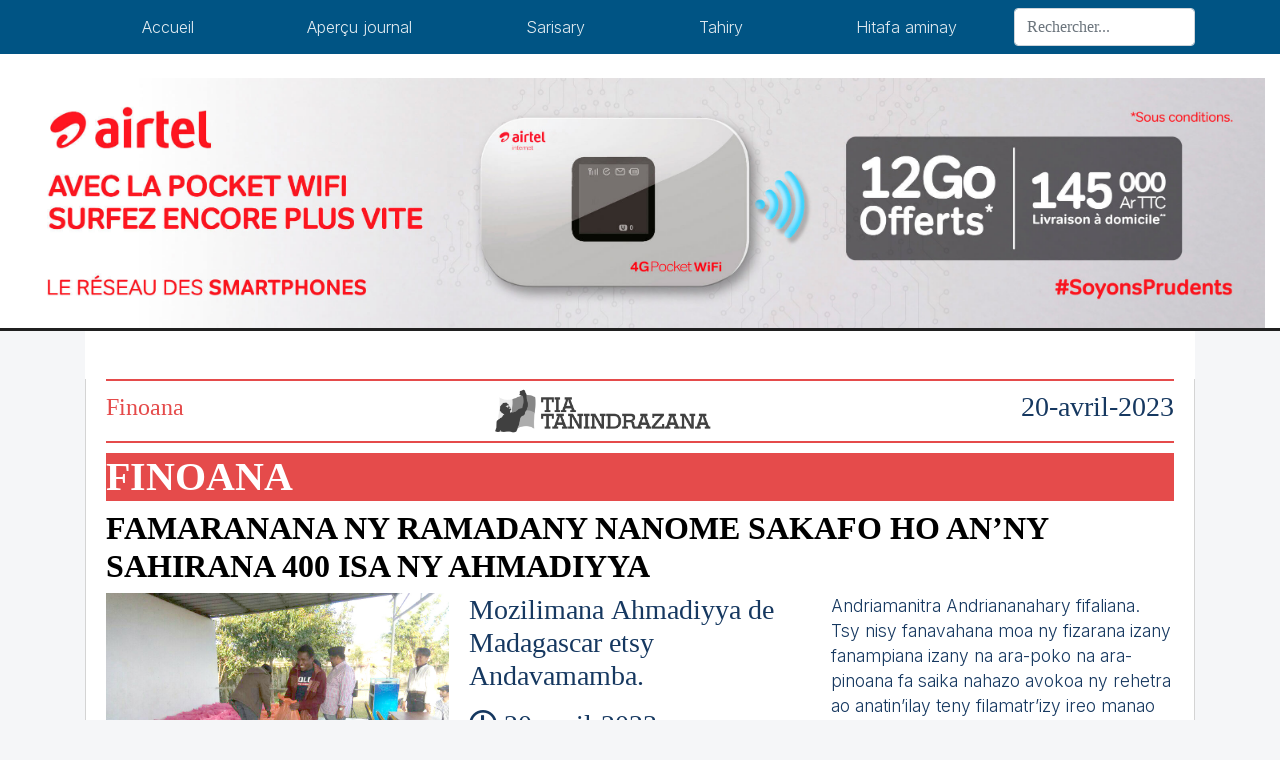

--- FILE ---
content_type: text/html; charset=UTF-8
request_url: https://www.tiatanindrazana.mg/finoana/famaranana-ny-ramadany-nanome-sakafo-ho-anny-sahirana-400-isa-ny-ahmadiyya-55480.php
body_size: 2224
content:
<!DOCTYPE html>
<html>

<head>
    <!-- Global site tag (gtag.js) - Google Analytics -->
<script async src="https://www.googletagmanager.com/gtag/js?id=G-V6D3CCLXC8"></script>
<script>
  window.dataLayer = window.dataLayer || [];
  function gtag(){dataLayer.push(arguments);}
  gtag('js', new Date());

  gtag('config', 'G-V6D3CCLXC8');
</script>
    <meta charset="UTF-8">
    <title>
        FAMARANANA NY RAMADANY
Nanome sakafo ho an’ny sahirana 400 isa ny AHMADIYYA    </title>
    <meta name="viewport" content="width=device-width, initial-scale=1.0">
    <meta name="keywords" content="tia, tanindrazana, madagascar, international, malagasy, gazety" >
    <meta name="description" content="">
    <link rel="stylesheet" href="https://www.tiatanindrazana.mg/assets/css/bootstrap.min.css">
<link rel="stylesheet" href="https://www.tiatanindrazana.mg/assets/css/style.css">
<link rel="stylesheet" href="https://www.tiatanindrazana.mg/assets/css/index.css">
<link rel="stylesheet" href="https://www.tiatanindrazana.mg/assets/css/popup.css">
<link rel="stylesheet" href="https://www.tiatanindrazana.mg/assets/css/image.css">
<link rel="stylesheet" href="https://www.tiatanindrazana.mg/assets/css/sarisary.css">
</head>
<body>
<nav id="navbar" class="fixed-top navbar navbar-dark navbar-expand-lg">
    <div class="container">
        <button class="navbar-toggler" type="button" data-toggle="collapse" data-target="#navbar10">
            <span class="navbar-toggler-icon"></span>
        </button>
        <div class="navbar-collapse collapse" id="navbar10">
            <ul class="navbar-nav nav-fill w-100">
                <li class="nav-item">
                    <a class="nav-link" href="https://www.tiatanindrazana.mg/">Accueil</a>
                </li>
                <li class="nav-item">
                    <a class="nav-link" href="https://www.tiatanindrazana.mg/apercu-journal">Aperçu journal</a>
                </li>
                <li class="nav-item">
                    <a class="nav-link" href="https://www.tiatanindrazana.mg/sarisary">Sarisary</a>
                </li>
                <li class="nav-item">
                    <a class="nav-link" href="https://www.tiatanindrazana.mg/tahiry">Tahiry</a>
                </li>
                <li class="nav-item">
                    <a class="nav-link" href="https://www.tiatanindrazana.mg/contact">Hitafa aminay</a>
                </li>
            </ul>
            <form class="form-inline" method="get" action="https://www.tiatanindrazana.mg/recherche">
                <div class="input-group">
                    <input class="form-control" name="q" type="text" placeholder="Rechercher..." aria-label="Search">
                </div>
            </form>
        </div>
    </div>
</nav>
<!-- bannière -->
<section id="baniere" class="bg-white pt-4 container-fluid text-center">
    
    <div id="bann-airtel">
        <img src="https://www.tiatanindrazana.mg/assets/img/POCKETWIFI1500x300px.jpg" alt="airtel">
    </div>
</section>
<hr class="line"><link rel="stylesheet" href="https://www.tiatanindrazana.mg/assets/css/style_v1.css">
<div class="container">
    <div class="row conteneur pb-5 bg-white ">
        <div class="col-md-12" id="info-centre">
            <!-- MISONGADINA: -->
            <!-- titre -->
            <div class="head-gazette">
                <div class="head-gazette-categ">
                    <h2 style="text-transform: capitalize" class="misongadina-titre">Finoana</h2>
                </div>
                <div class="head-gazette-logo">
                    <img class="img-fluid" src="https://www.tiatanindrazana.mg/assets/img/tia-tanindrazana-noir.png" alt="logo tia tanindrazana">
                </div>
                <div class="head-gazette-date">
                    <h3 class="auteur">
                                20-avril-2023                    </h3>
                </div>
            </div>
            <div class="actu-text-v1">
                <h1>
                    <strong>Finoana</strong>
                </h1>
            </div>
            <div class="actu-text-second">
                <h2 >
                    <strong>FAMARANANA NY RAMADANY
Nanome sakafo ho an’ny sahirana 400 isa ny AHMADIYYA</strong>
                </h2>
            </div>
            <div class="journal-section">
                                    <div class="view overlay rounded z-depth-1-half mb-3">
                        <img src="https://www.tiatanindrazana.mg/uploads/ramadan_(1).jpg" class="img-fluid w-100" alt="Sample post image">
                    </div>
                                <h3 >Mahatsapa ny fahasahiranan’ny mpiara-belona aminy ireo mpino Mozilimana mivondrona ao amin’ny Association Mozilimana Ahmadiyya de Madagascar etsy Andavamamba.</h3>
                <div class="mt-3 mb-4">
    <!--                <h3 class="auteur"><i class="fas fa-user-edit"></i> Marigny A.</h3>-->
                    <h3 class="auteur"><i class="far fa-clock"></i>
                        20-avril-2023                    </h3>
                </div>
                
                <div class="contenu">
                    <p><p>Betsaka ireo tsy mahita hohanina mandavan-taona noho ny hasarotan&rsquo;ny fiainana hoy izy ireo omaly, antony nizarany fanampiana ho an&rsquo;ireo olona 400 isa teto Antananarivo. Tafiditra indrindra ao anatin&rsquo;ny famaranana ny ranadany ny hetsika, didy napetraky ny mpaminany masin&rsquo;ny fivavahana Islam i-Hadhrat Muhammad Mustafa. &ldquo;Fitrana&rdquo; no anarana nampitondrainy io hetsika io mba hahazoan&rsquo;ny mpiara-belona sy Andriamanitra Andriananahary fifaliana. Tsy nisy fanavahana moa ny fizarana izany fanampiana izany na ara-poko na ara-pinoana fa saika nahazo avokoa ny rehetra ao anatin&rsquo;ilay teny filamatr&rsquo;izy ireo manao hoe : fitiavana ho an&rsquo;ny rehetra, tsy misy fankahalana na iza na iza. Nahitana vary 3 kg, siramamy 1 kg ary spaghetti 2 fonosana izany. Ankoatra ireo sahirana eto Antananarivo moa dia nahazo ny anjarany ihany koa ny tany Fianarantsoa, Manakara, Toliara ary ny Faritr&rsquo;i Melaky.<br />
Pati<br />
Legende : Nandritra ny fizarana ny fanampiana omaly tetsy Andavamamba!</p>
<p>&nbsp;</p></p>
                </div>
            </div>
        </div>

        <div class="col-md-12 mt-4">
            <h5 class="mtext-red meme_rubrique">Dans la même rubrique</h5>
            <div class="cards-container">
                <div class="row">
                    <hr style="margin-top:0">
                                        <div class="col-md-3">
                        <a href="https://www.tiatanindrazana.mg/finoana/7" class="w-100 mt-3 btn btn-blue tia-btn">Voir plus</a>
                    </div>
                </div>
            </div>
        </div>
        <div class="col-md-3 col-sm-12">
             <a href="#"><img class="clickable-img w-100" src="https://www.tiatanindrazana.mg/assets/img/teasing_fahaiza_miaina-01-min.jpg"></a>
        </div>
        <div class="row">
            <div class="col-12 mt-3">

            </div>
        </div>
    </div>
</div>
<!-- Footer -->
<footer class="page-footer bg-green">
    <div id="airtelMlay">
        <img src="https://www.tiatanindrazana.mg/assets/img/Airtelmlay.jpg">
    </div>
    <!-- Copyright -->
    <div class="text-white footer-copyright text-center py-3">© 2020 Copyright:
        <a href=""> Tia Tanindrazana</a>
    </div>
    <!-- Copyright -->
    
</footer>
<!-- Footer -->
</div>
<script>
    let navHeight = document.getElementById("navbar").offsetHeight;
    let margin = navHeight + "px";
    document.getElementById("baniere").style.marginTop = margin;
</script>
<script src="https://www.tiatanindrazana.mg/assets/js/font-awesome.js "></script>
<script src="https://www.tiatanindrazana.mg/assets/js/jquery-3.5.1.slim.min.js"></script>
<script src="https://www.tiatanindrazana.mg/assets/js/bootstrap.bundle.min.js"></script>
<script src="https://www.tiatanindrazana.mg/assets/js/popup.js"></script></body>

</html>

--- FILE ---
content_type: text/css
request_url: https://www.tiatanindrazana.mg/assets/css/style_v1.css
body_size: 1490
content:
@import url('https://fonts.googleapis.com/css2?family=Inter:wght@300&display=swap');
@font-face {
    font-family: 'CormorantGaramond-Bold';
    src: url('../fonts/CormorantGaramond-Bold.woff2') format('woff2');

    font-family: 'CormorantGaramond-BoldItalic';
    src: url('../fonts/CormorantGaramond-BoldItalic.woff2') format('woff2');

    font-family: 'CormorantGaramond-Italic';
    src: url('../fonts/CormorantGaramond-Italic.woff2') format('woff2');

    font-family: 'CormorantGaramond-Light';
    src: url('../fonts/CormorantGaramond-Light.woff2') format('woff2');

    font-family: 'CormorantGaramond-LightItalic';
    src: url('../fonts/CormorantGaramond-LightItalic.woff2') format('woff2');

    font-family: 'CormorantGaramond-Medium';
    src: url('../fonts/CormorantGaramond-Medium.woff2') format('woff2');

    font-family: 'CormorantGaramond-MediumItalic';
    src: url('../fonts/CormorantGaramond-MediumItalic.woff2') format('woff2');

    font-family: 'CormorantGaramond-Regular';
    src: url('../fonts/CormorantGaramond-Regular.woff2') format('woff2');

    font-family: 'CormorantGaramond-SemiBold';
    src: url('../fonts/CormorantGaramond-SemiBold.woff2') format('woff2');

    font-family: 'CormorantGaramond-SemiBoldItalic';
    src: url('../fonts/CormorantGaramond-SemiBoldItalic.woff2') format('woff2');

    font-family: 'Inter-Black';
    src: url('../fonts/Inter-Black.woff2') format('woff2');

    font-family: 'Inter-Bold';
    src: url('../fonts/Inter-Bold.woff2') format('woff2');

    font-family: 'Inter-ExtraBold';
    src: url('../fonts/Inter-ExtraBold.woff2') format('woff2');

    font-family: 'Inter-ExtraLight';
    src: url('../fonts/Inter-ExtraLight.woff2') format('woff2');

    font-family: 'Inter-Light';
    src: url('../fonts/Inter-Light.woff2') format('woff2');

    font-family: 'Inter-Medium';
    src: url('../fonts/Inter-Medium.woff2') format('woff2');

    font-family: 'Inter-SemiBold';
    src: url('../fonts/Inter-SemiBold.woff2') format('woff2');

    font-family: 'Inter-Thin';
    src: url('../fonts/Inter-Thin.woff2') format('woff2');

    font-family: 'StymieSBOP-Bold';
    src: url('../fonts/StymieSBOP-Bold.woff2') format('woff2');

    font-family: 'StymieSBOP-BoldCon';
    src: url('../fonts/StymieSBOP-BoldCon.woff2') format('woff2');

    font-family: 'StymieSBOP-BoldItalic';
    src: url('../fonts/StymieSBOP-BoldItalic.woff2') format('woff2');

    font-family: 'StymieSBOP-Light';
    src: url('../fonts/StymieSBOP-Light.woff2') format('woff2');

    font-family: 'StymieSBOP-Medium';
    src: url('../fonts/StymieSBOP-Medium.woff2') format('woff2');

    font-family: 'StymieSBOP-MediumItalic';
    src: url('../fonts/StymieSBOP-MediumItalic.woff2') format('woff2');

    font-family: 'StymieSBOP-XLight';
    src: url('../fonts/StymieSBOP-XLight.woff2') format('woff2');

    font-family: 'StymieSBOP-XLightItalic';
    src: url('../fonts/StymieSBOP-XLightItalic.woff2') format('woff2');


    font-weight: normal;
    font-style: normal;
}
:root{
    --CormorantGaramond-Bold: 'CormorantGaramond-Bold';
    --CormorantGaramond-BoldItalic: 'CormorantGaramond-BoldItalic';
    --CormorantGaramond-Italic: 'CormorantGaramond-Italic';
    --CormorantGaramond-Light: 'CormorantGaramond-Light';
    --CormorantGaramond-LightItalic: 'CormorantGaramond-LightItalic';
    --CormorantGaramond-Medium: 'CormorantGaramond-Medium';
    --CormorantGaramond-MediumItalic: 'CormorantGaramond-MediumItalic';
    --CormorantGaramond-Regular: 'CormorantGaramond-Regular';
    --CormorantGaramond-SemiBold: 'CormorantGaramond-SemiBold';
    --CormorantGaramond-SemiBoldItalic: 'CormorantGaramond-SemiBoldItalic';
    --Inter-Black: 'Inter-Black';
    --Inter-ExtraBold: 'Inter-ExtraBold';
    --Inter-ExtraLight: 'Inter-ExtraLight';
    --Inter-Light: 'Inter-Light';
    --Inter-Medium: 'Inter-Medium';
    --Inter-SemiBold: 'Inter-SemiBold';
    --Inter-Thin: 'Inter-Thin';
    --StymieSBOP-Bold: 'StymieSBOP-Bold';
    --StymieSBOP-BoldCon: 'StymieSBOP-BoldCon';
    --StymieSBOP-BoldItalic: 'StymieSBOP-BoldItalic';
    --StymieSBOP-Light: 'StymieSBOP-Light';
    --StymieSBOP-Medium: 'StymieSBOP-Medium';
    --StymieSBOP-MediumItalic: 'StymieSBOP-MediumItalic';
    --StymieSBOP-XLight: 'StymieSBOP-XLight';
    --StymieSBOP-XLightItalic: 'StymieSBOP-XLightItalic';
    --red: #E54B4B;
    --blue-primary: #005484;
    --vert:#6EEB83;
    --Inter-google: 'Inter', sans-serif;
}

   .image-container-actualite {
       position: relative;
       display: inherit !important;

   }
   .image-actualite {
    width: 100%;
/* background-color: #80808027; */
    padding: 10px 0px 0px 10px;
    text-align: start;
    height: fit-content;
    /* box-shadow: 2px 2px 2px 2px grey; */
   }
  

.article-titre-small a:first-child:hover  {
    text-decoration-color: var(--red) !important;
     color: var(--red);  
}

.article-titre-small a:first-child strong {
    font-family: var(--Inter-Light);
    text-transform: uppercase;
    color: var(--red);
    text-decoration: none; 
}
.article-titre-small a:nth-child(2):hover  {
    text-decoration-color: black !important; 
}

.article-titre-small a:last-child strong {
    font-family: var(--StymieSBOP-BoldCon);
    text-transform: uppercase;
    color: black;
    text-decoration: none; 
}
 @media (max-width: 913px) {
     .article-titre-small a strong {
         font-size: 16px;
     }

     .article-titre-small__second-titre {
         display: block;
     }
 }

.actu-text-v1 {
min-height: 30px;
background-color:var(--red);
text-transform: uppercase;
}
.actu-text-v1 a:hover{
    text-decoration-color: white !important;
}
.actu-text-normal-v1 a strong{
font-family: var(--Inter-Light);
font-size: 30px;
line-height: 30px;
color: var(--red);
}
.actu-text-normal-v1 a:hover{
    text-decoration-color: var(--red)  !important ;
}
.actu-text-v1 a strong{
font-family: var(--Inter-Light);
color: white;
font-size: 20px;
}
@media (max-width: 575px) {
    .actu-text-normal-v1{
        margin-top: 20px;
    }
}
.actu-text-second{
    margin:5px 0px;
}
.actu-text-second .first-titre strong{
    font-family: var(--StymieSBOP-BoldCon);
    text-transform: uppercase;
    color: black;
    font-size: 20px;
}
.actu-text-second .first-titre:hover {
    text-decoration-color:black !important;
}
.categorie-v1 {
    position: absolute;
    left: 0px;
    background-color: white;
    color: var(--blue-primary);
    padding: 8px 20px 8px 5px;
    border-radius: 0px 10px 10px 0px;
}
.categorie-normal-v1 {
    position: absolute;
    left: 0px;
    top: 5px;
    background-color: white;
    color: var(--blue-primary);
    padding: 8px 20px 8px 5px;
    border-radius: 0px 10px 10px 0px;
}
.categorie-special-v1 {
    position: absolute;
    left: 16px;
    background-color: white;
    color: var(--red);
    padding: 8px 20px 8px 5px;
    border-radius: 0px 10px 10px 0px;
}
#info-centre{
    margin-bottom: 20px;
}
.essai-actu-block{
    font-size: 11.5pt;
    font-family: var(--Inter-google);
}
.img-logo_new{
    width: 100%;
    max-height: 240px;
}
.img-gazette_new {
    margin:0 auto;
    max-height: 270px !important;
}
.conteneur-v1{
    padding-top: 1.5rem;
}
.card-img_custom{
    width: auto;
    height: 220px;
}
/* Article style */
.actu-text-v1 h1 strong{
    font-family: var(--Inter-Light);
    color: white;
}
.actu-text-second h2 strong {
    font-family: var(--StymieSBOP-BoldCon);
    text-transform: uppercase;
    color: black;
    
}
.journal-section{
    height: 100%;
    -webkit-column-gap: 20px;
    -moz-column-gap: 20px;
    column-gap: 20px;
    -webkit-columns: auto 3;
    -moz-columns: auto 3;
    columns: auto 3;
    /* column-fill: auto; */
}
@media (max-width: 768px){
    .journal-section{
        columns: auto 2;
        column-fill: auto;
    }
}
@media (max-width: 481px){
    .journal-section{
        columns: auto 1;
        column-fill: auto;
    }
}

.actu-autre-journal{
-webkit-column-gap: 20px;
    -moz-column-gap: 20px;
    column-gap: 20px;
    -webkit-columns: auto 3;
    -moz-columns: auto 3;
    columns: auto 3;
}
.actu-home-journal{
-webkit-column-gap: 20px;
    -moz-column-gap: 20px;
    column-gap: 20px;
    -webkit-columns: auto 3;
    -moz-columns: auto 3;
    columns: auto 3;
}
.actu-text-normal-v1 a h5{
    font-family: var(--Inter-Light);
    line-height: 30px;
    color: var(--red);
    font-size: 27px;
}
.actu-text-second .first-titre h5 {
    font-family: var(--StymieSBOP-BoldCon);
    text-transform: uppercase;
    color: black;
}
.head-gazette{
    display: flex;
    justify-content: space-between ;
    align-items: center;
    border-top:2px solid #E54B4B;
    border-bottom:2px solid #E54B4B;
    margin-bottom: 10px;
}
.head-gazette .head-gazette-categ h2{
    font-family: var(--StymieSBOP-BoldCon);
    color: var(--red);
}
.head-gazette-logo .img-fluid{
    width: 100%;
    max-width: 250px;
}
.head-gazette .head-gazette-date h3{
    font-family: var(--Inter-Light);
}
@media screen  and (max-width:768px) {
    .head-gazette .head-gazette-date h3{
        font-size: 20px;
    }
    
}
.head-gazette_vert{
    display: flex;
    justify-content: center ;
    align-items: center;
    border-top:2px solid var(--vert);
    border-bottom:2px solid var(--vert);
    margin-bottom: 10px;
}
.head-gazette_vert .head-gazette_vert-categ h2{
    font-family: var(--StymieSBOP-BoldCon);
    color: var(--vert);
    text-transform: uppercase;
    padding: 10px;
}
.head-gazette_vert-logo .img-fluid{
    width: 100%;
    max-width: 250px;
}
.head-gazette_vert .head-gazette-date h3{
    font-family: var(--Inter-Light);
}
.meme_rubrique{
    font-size: 27px;
}
@media screen and (max-width: 768px) {
    .meme_rubrique {
       font-size: 25px;
    }
}
.card-text{
    font-size: 11pt;
    font-family: var(--Inter-google);
}
.contenu > p {
    font-family: var(--Inter-google);
        font-size: 13pt;
}